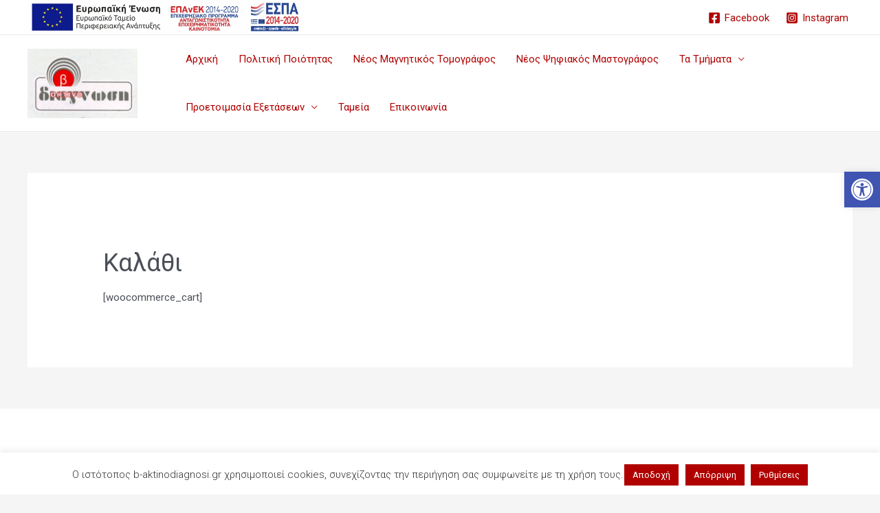

--- FILE ---
content_type: text/css
request_url: https://www.b-aktinodiagnosi.gr/wp-content/uploads/elementor/css/post-7383.css?ver=1728445300
body_size: -88
content:
.elementor-7383 .elementor-element.elementor-element-1545d9d .elementor-heading-title{font-size:36px;}:root{--page-title-display:none;}

--- FILE ---
content_type: text/css
request_url: https://www.b-aktinodiagnosi.gr/wp-content/themes/astra-child/style.css?ver=1.0.0
body_size: 830
content:
/**
Theme Name: Astra Child
Author: Boulou Petropou
Author URI: http://wpastra.com/about/
Description: Astra is the fastest, fully customizable & beautiful theme suitable for blogs, personal portfolios and business websites. It is very lightweight (less than 50KB on frontend) and offers unparalleled speed. Built with SEO in mind, Astra comes with schema.org code integrated so search engines will love your site. Astra offers plenty of sidebar options and widget areas giving you a full control for customizations. Furthermore, we have included special features and templates so feel free to choose any of your favorite page builder plugin to create pages flexibly. Some of the other features: # WooCommerce Ready # Responsive # Compatible with major plugins # Translation Ready # Extendible with premium addons # Regularly updated # Designed, Developed, Maintained & Supported by Brainstorm Force. Looking for a perfect base theme? Look no further. Astra is fast, fully customizable and beautiful theme!
Version: 1.0.0
License: GNU General Public License v2 or later
License URI: http://www.gnu.org/licenses/gpl-2.0.html
Text Domain: astra-child
Template: astra
*/

#secondary {word-break: break-all !important;}


table { 
 border-spacing:1px !important;
}

.woocommerce .woocommerce-breadcrumb a {
    color: #000000;
}

.woocommerce .woocommerce-breadcrumb {
    color: #000;
}

.woocommerce nav.woocommerce-pagination ul li a:focus, .woocommerce nav.woocommerce-pagination ul li a:hover, .woocommerce nav.woocommerce-pagination ul li span.current {
    color: #ffffff;
}

.woocommerce form .form-row .required {
    color: #000000;
    font-weight: 900;
}

.wpforms-required-label {
    color: #000000 !important;
}

.cli-tab-footer .wt-cli-privacy-accept-btn {
    background-color: #000000 !important;
    color: #ffffff !important;
    border-radius: 0;
}

